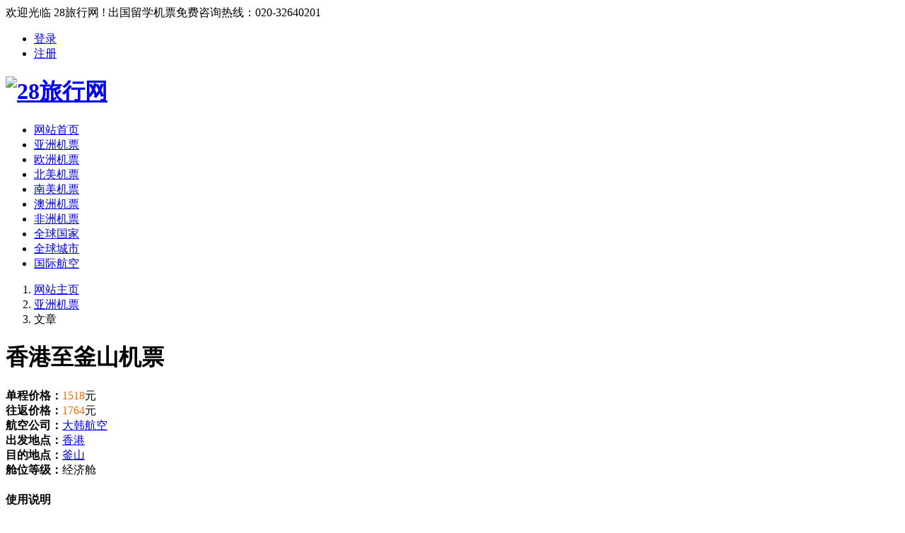

--- FILE ---
content_type: text/html; charset=UTF-8
request_url: http://www.28fei.com/asia/2563.html
body_size: 6603
content:
<!DOCTYPE html><html lang="zh-CN">  <head>    <meta charset="UTF-8">    <meta http-equiv="X-UA-Compatible" content="IE=edge">    <meta name="viewport" content="width=device-width,initial-scale=1,minimum-scale=1.0,maximum-scale=1.0,user-scalable=no">	<meta name="applicable-device"content="pc,mobile">    <title>#香港至釜山机票查询#_香港至釜山机票预订_★★★★☆_CNY1518元 - 28旅行网</title>
<meta name="description" content="2010年，釜山的产业结构为：农林渔业占0.9%；矿业及制造业占21.0%；服务业及其他占78.1%。2012年釜山广域市国内生产总值为63...." />
<meta name="keywords" content="韩国," />
<meta itemprop="datePublished" content="2016-11-30" />
<meta property="og:site_name " content="28旅行网" />
<meta property="og:type" content="article"/>
<meta property="og:title" content="香港至釜山机票"/>
<meta property="og:release_date" content="2016年11月30日"/>
<meta property="og:description" content="2010年，釜山的产业结构为：农林渔业占0.9%；矿业及制造业占21.0%；服务业及其他占78.1%。2012年釜山广域市国内生产总值为63...."/> 
<meta property="og:image" content="http://www.28fei.com/wp-content/uploads/2016/02/201602181511.jpg" />
<meta property="og:url" content="http://www.28fei.com/asia/2563.html"/>
    <link rel="shortcut icon" href="http://www.28fei.com/wp-content/themes/28Trip/img/favicon.ico">	<link rel="apple-touch-icon" sizes="114x114" href="http://www.28fei.com/wp-content/themes/28Trip/img/favicon.png" />	<link rel="alternate" type="application/rss+xml" title="28旅行网 RSS Feed" href="feed" />	<link rel="alternate" type="application/atom+xml" title="28旅行网 Atom Feed" href="feed/atom" />			<link rel="canonical" href="http://www.28fei.com/asia/2563.html" />		<link rel="profile" href="http://gmpg.org/xfn/11">	<link rel="pingback" href="http://www.28fei.com/xmlrpc.php">	<link rel='dns-prefetch' href='//www.28fei.com' />
<link rel='dns-prefetch' href='//s.w.org' />
<link rel='stylesheet' id='wp-block-library-css'  href='http://www.28fei.com/wp-includes/css/dist/block-library/style.min.css?ver=5.6' type='text/css' media='all' />
<link rel='stylesheet' id='bootstrap-css'  href='http://www.28fei.com/wp-content/themes/28Trip/css/bootstrap.min.css?ver=3.3.5' type='text/css' media='all' />
<link rel='stylesheet' id='style-css'  href='http://www.28fei.com/wp-content/themes/28Trip/style.css?ver=1.0' type='text/css' media='all' />
<link rel='stylesheet' id='font-css'  href='http://www.28fei.com/wp-content/themes/28Trip/css/font.min.css?ver=4.3.0' type='text/css' media='all' />
<link rel='stylesheet' id='slider-css'  href='http://www.28fei.com/wp-content/themes/28Trip/slider/slider.css?ver=4.1.2' type='text/css' media='all' />
<link rel='stylesheet' id='sidr-css'  href='http://www.28fei.com/wp-content/themes/28Trip/css/sidr.css?ver=1.0' type='text/css' media='all' />
<script type='text/javascript' src='http://www.28fei.com/wp-content/themes/28Trip/js/jquery.min.js?ver=1.11.3' id='jquery.min-js'></script>
<script type='text/javascript' src='http://www.28fei.com/wp-content/themes/28Trip/js/bootstrap.min.js?ver=3.3.5' id='bootstrap-js'></script>
<script type='text/javascript' src='http://www.28fei.com/wp-content/themes/28Trip/js/bootstrap-ie.js?ver=3.3.5' id='ie-js'></script>
<script type='text/javascript' src='http://www.28fei.com/wp-content/themes/28Trip/js/stick.min.js?ver=1.0' id='stick-js'></script>
<script type='text/javascript' src='http://www.28fei.com/wp-content/themes/28Trip/slider/slider.min.js?ver=4.1.2' id='slider-js'></script>
<script type='text/javascript' src='http://www.28fei.com/wp-content/themes/28Trip/js/script.js?ver=1.0' id='script-js'></script>
<script type='text/javascript' src='http://www.28fei.com/wp-content/themes/28Trip/js/jquery.sidr.min.js?ver=1.0' id='sidr-js'></script>
<link rel="https://api.w.org/" href="http://www.28fei.com/wp-json/" /><link rel="alternate" type="application/json" href="http://www.28fei.com/wp-json/wp/v2/posts/2563" /><link rel="canonical" href="http://www.28fei.com/asia/2563.html" />
<link rel="alternate" type="application/json+oembed" href="http://www.28fei.com/wp-json/oembed/1.0/embed?url=http%3A%2F%2Fwww.28fei.com%2Fasia%2F2563.html" />
<link rel="alternate" type="text/xml+oembed" href="http://www.28fei.com/wp-json/oembed/1.0/embed?url=http%3A%2F%2Fwww.28fei.com%2Fasia%2F2563.html&#038;format=xml" />
	<!--[if lte IE 6]>    <script type="text/javascript">    function position_fixed(el, eltop, elleft){    // check if this is IE6    if(!window.XMLHttpRequest)    window.onscroll = function(){    el.style.top = (document.documentElement.scrollTop + eltop)+"px";    el.style.left = (document.documentElement.scrollLeft + elleft)+"px";    }    else el.style.position = "fixed";    }    position_fixed(document.getElementById("ie6-warning"),0, 0);    </script>	<![endif]-->	<script>
var _hmt = _hmt || [];
(function() {
  var hm = document.createElement("script");
  hm.src = "https://hm.baidu.com/hm.js?5f12858337836ac74e26de32c712db29";
  var s = document.getElementsByTagName("script")[0]; 
  s.parentNode.insertBefore(hm, s);
})();
</script>
  </head>  <body>		<div class="top visible-md-block visible-lg-block">		<div class="container top-nav">			<div class="col-sm-12 col-md-12 col-lg-6">				欢迎光临 28旅行网 ! 出国留学机票免费咨询热线：020-32640201			</div>			<div class="col-lg-6 visible-lg-block">				<ul class="top-menu">											<li><a href="http://www.28fei.com/wp-login.php" rel="nofollow">登录</a></li>						<li><a href="http://www.28fei.com/wp-login.php?action=register" rel="nofollow">注册</a></li>														</ul>			</div>		</div>	</div>		<div id="wrap" class="container">		<header class="visible-md-block visible-lg-block">			<hgroup class="col-sm-12 col-md-2 col-lg-4 logo-box">				<a href="http://www.28fei.com/" title="留学生机票_特价留学生机票预订_留学生机票查询"><h1 class="logo"><img src="http://www.28fei.com/wp-content/themes/28Trip/img/logo.jpg" alt="28旅行网"></h1></a>			</hgroup>			<div class="col-md-10 col-lg-8 tbanner">				<span align="center"></span>			</div>			<div class="clearfix"></div>			<nav id="navigation">				<div class="header-menu">					<ul>						<li id="menu-item-9" class="menu-item menu-item-type-custom menu-item-object-custom menu-item-home menu-item-9"><a href="http://www.28fei.com/"><i class="fa-home fa"></i>  网站首页</a></li>
<li id="menu-item-10" class="menu-item menu-item-type-taxonomy menu-item-object-category current-post-ancestor current-menu-parent current-post-parent menu-item-10"><a href="http://www.28fei.com/asia/"><i class="fa-amazon fa"></i>  亚洲机票</a></li>
<li id="menu-item-13" class="menu-item menu-item-type-taxonomy menu-item-object-category menu-item-13"><a href="http://www.28fei.com/europe/"><i class="fa-rebel fa"></i>  欧洲机票</a></li>
<li id="menu-item-11" class="menu-item menu-item-type-taxonomy menu-item-object-category menu-item-11"><a href="http://www.28fei.com/n-america/"><i class="fa-empire fa"></i>  北美机票</a></li>
<li id="menu-item-12" class="menu-item menu-item-type-taxonomy menu-item-object-category menu-item-12"><a href="http://www.28fei.com/s-america/"><i class="fa-globe fa"></i>  南美机票</a></li>
<li id="menu-item-14" class="menu-item menu-item-type-taxonomy menu-item-object-category menu-item-14"><a href="http://www.28fei.com/oceania/"><i class="fa-dashcube fa"></i>  澳洲机票</a></li>
<li id="menu-item-15" class="menu-item menu-item-type-taxonomy menu-item-object-category menu-item-15"><a href="http://www.28fei.com/africa/"><i class="fa-paper-plane fa"></i>  非洲机票</a></li>
<li id="menu-item-53" class="menu-item menu-item-type-post_type menu-item-object-page menu-item-53"><a href="http://www.28fei.com/country/"><i class="fa-safari fa"></i>  全球国家</a></li>
<li id="menu-item-54" class="menu-item menu-item-type-post_type menu-item-object-page menu-item-54"><a href="http://www.28fei.com/city/"><i class="fa-firefox fa"></i>  全球城市</a></li>
<li id="menu-item-55" class="menu-item menu-item-type-post_type menu-item-object-page menu-item-55"><a href="http://www.28fei.com/airline/"><i class="fa-chrome fa"></i>  国际航空</a></li>
					</ul>				</div><!--header-menu-->			</nav><!--navigation-->			<div class="clearfix"></div>															<ol class="breadcrumb">
				<li><a itemprop="breadcrumb" href="http://www.28fei.com">网站主页</a></li>
				<li><a href="http://www.28fei.com/asia/" rel="category tag">亚洲机票</a></li>
				<li class="active">文章</li>
			</ol>
																				</header>		<div id="content" class="left-main col-xs-12 col-sm-12 col-md-8 col-lg-8 border">
						<div class="content">
				<h1>香港至釜山机票</h1>
								<div class="tkinfo">
					<div class="col-xs-12 col-sm-6 col-md-4 col-lg-4 col-mt"><strong>单程价格：</strong><font color="#FF6600">1518</font>元</div>
					<div class="col-xs-12 col-sm-6 col-md-4 col-lg-4 col-mt"><strong>往返价格：</strong><font color="#FF6600">1764</font>元</div>
					<div class="col-xs-12 col-sm-6 col-md-4 col-lg-4 col-mt"><strong>航空公司：</strong><a href="http://www.28fei.com/airline/%e5%a4%a7%e9%9f%a9%e8%88%aa%e7%a9%ba/" rel="tag">大韩航空</a></div>
					<div class="col-xs-12 col-sm-6 col-md-4 col-lg-4 col-mt"><strong>出发地点：</strong><a href="http://www.28fei.com/from/hk/" rel="tag">香港</a></div>
					<div class="col-xs-12 col-sm-6 col-md-4 col-lg-4 col-mt"><strong>目的地点：</strong><a href="http://www.28fei.com/city/busan/" rel="tag">釜山</a></div>
					<div class="col-xs-12 col-sm-6 col-md-4 col-lg-4 col-mt"><strong>舱位等级：</strong>经济舱</div>
					<div class="clearfix"></div>
				</div>
				<h4>使用说明</h4>
				<blockquote>
				<p>1．此票价为净价，不含税费</p>
				<p>2．票价与旅客的出行日期相关，以出票为准</p>
				<p>3．退改票手续 :视具体机票条款而定</p>
				<p>4．误机(NOSHOW) :需收取误机费</p>
				<p>5．更改订座 : 允许更改。乘客必须于出发日之前取消原订的航班，否则按照 '误机' 处理</p>
				<p>6．儿童票价 :成人票价的75%</p>
				<p>7．婴儿票价 :使用 IATA 公布成人票价的10%</p>
				<p>8．航司更换 :可以按客户要求改变航空公司和转机点</p>
				</blockquote>
				<div class="chat-info">
					 <a href="http://www.fei580.com/chat/?utm_source=28fei&utm_campaign=OutLink&utm_content=Online" class="on-chat" rel="nofollow">在线咨询</a> <a href="tencent://message/?uin=32335510&Site=28旅行网&Menu=yes" class="on-chat" rel="nofollow">QQ客服</a>				</div>				<div class="PostCon">
				<p>2010年，釜山的产业结构为：农林渔业占0.9%；矿业及制造业占21.0%；服务业及其他占78.1%。2012年釜山广域市国内生产总值为63.564万亿韩元。</p>
<p>2007年釜山工业仅次于首尔，有纺织、汽车轮胎、石油加工、机械、化工、食品、木材加工、水产品加工、造船和汽车等，其中机械工业尤为发达，而造船、轮胎生产居韩国首位，水产品的出口在出口贸易中占有重要位置。港口距机场约28公里。</p>
<p>主要产业有汽车、石油化学、机械设备、电子零配件、通讯设备、纤维、服装、皮革、制鞋、橡胶、造纸、烟草等。</p>
<p>2010年，釜山市名义GRDP（当年价格）60.8348万亿韩元，同比（2010年）增长9.6%。实际GRDP（以2005年价格为基准）同比（2010年）增长4.7%。</p>
<p>2010年，釜山市的产业结构为：农林渔业占0.9%；矿业及制造业占21.0%；服务业及其他占78.1%</p>
<p>2010年，釜山市总收入计64.3789万亿韩元，同比增加6.3%。2010年，釜山市人均名义GRDP 1766万韩元，按当年年均汇率折合15270美元；人均收入1334万韩元，扣除物价因素，同比增加1.4%。</p>
<p><img src="http://www.18fei.com/wp-content/themes/FeiTravel/img/default.jpg" alt="香港至釜山机票" alt="" /></p>
<p>釜山港位于韩国东南沿海，东南濒朝鲜（KOREA）海峡，西临洛东（NAKTONG）江，与日本对马（TSUSHIMA）岛相峙，是韩国最大的港口，也是世界第五大集装箱港。始建于1876年，在20世纪初由于京釜铁路的通车而迅速发展起来。它是韩国海陆空交通的枢纽，又是金融和商业中心，在韩国的对外贸易中发挥重要作用。</p>
<p>装卸设备有各种岸吊、门吊、可移式吊、集装箱吊、浮吊、皮带输送机、装船机及滚装设施等，其中浮吊最大起重能力达100吨。拖船的功率最大达2354千瓦。装卸效率：煤每小时装600吨，装卸杂货每天1000吨。韩国海上进出口货物的年增长率达20%左右，几乎全部由釜山港进出。该港的集装箱码头起着骨干作用，它有大型龙门式集装箱装卸桥，码头面积达63万平方米。</p>
<p>集装箱堆场面积达38万平方米。这里每年停靠约2000艘集装箱船，包括自700~800TEU型船，大到3000TEU的集装箱船。码头可同时为4艘5万载重吨的大型集装箱船进行装卸作业。</p>
<p>港口主要出口货物为工业机械、水产品、电子、石化产品、纺织品等，进口货物主要有原油、粮食、煤、焦炭、原棉、原糖、铝、原木及化学原浆等。在节假日中，如果有特殊情况可提前申请加班。该港能承接各种船舶修理，最大干船坞可容纳15万载重吨的船舶。</p>
<p>2008年釜山市进出口贸易总额279.0 亿美元，同比（2007年）增长30.2%，占韩国进出口比重为3.3%。其中出口128.6亿美元，进口150.4亿美元，分别增长26.6%和33.3%。</p>
<p>釜山2008年与中国进出口贸易总额为68.5亿美元，同比增长27.4%。其中出口16.2亿美元，进口52.3亿美元，分别同比增长9.2%和34.1%。占韩国对华出口和进口的比重分别为1.8%和6.8%。</p>
<p>截至2008年，釜山市累计对中国实际投资共2373件，金额11.4亿美元。</p>
<p>截至2009年，在釜山投资的外国企业达624家，其中56.3%的企业从事流通和物流业，26.5%的企业从事制造业。2013年韩国进出口总额达10752.18亿美元，其中出口5596.32亿美元，进口5155.86亿美元。</p>
				</div>
												<span class="view"><i class="fa fa-eye"></i>  6,974</span> 			</div>
					</div><!--left-main-->
				<div id="sidebar" class="right-side col-md-4 col-lg-4 visible-lg-block visible-md-block">													<aside id="social random_post-2" class="widget-box widget_random_post"><h3><i class="fa fa-th-list"></i>&nbsp;随机推荐</h3>
<div id="random_post">
	<ul>
					<li><a href="http://www.28fei.com/oceania/8198.html" rel="bookmark" title="详细阅读 珠海至基督城机票"><span class="stitle"><i class="fa fa-angle-right"></i> 珠海至基督城机票</span> <span class="sprice">2489</span></a></li>
					<li><a href="http://www.28fei.com/n-america/6289.html" rel="bookmark" title="详细阅读 澳门至埃德蒙顿机票"><span class="stitle"><i class="fa fa-angle-right"></i> 澳门至埃德蒙顿机票</span> <span class="sprice">5604</span></a></li>
					<li><a href="http://www.28fei.com/africa/7370.html" rel="bookmark" title="详细阅读 上海至突尼斯机票"><span class="stitle"><i class="fa fa-angle-right"></i> 上海至突尼斯机票</span> <span class="sprice">3694</span></a></li>
					<li><a href="http://www.28fei.com/africa/7595.html" rel="bookmark" title="详细阅读 深圳至雅温得机票"><span class="stitle"><i class="fa fa-angle-right"></i> 深圳至雅温得机票</span> <span class="sprice">4769</span></a></li>
					<li><a href="http://www.28fei.com/oceania/1285.html" rel="bookmark" title="详细阅读 珠海至汤斯维尔机票"><span class="stitle"><i class="fa fa-angle-right"></i> 珠海至汤斯维尔机票</span> <span class="sprice">3467</span></a></li>
					<li><a href="http://www.28fei.com/s-america/5554.html" rel="bookmark" title="详细阅读 上海至布宜诺斯艾利斯机票"><span class="stitle"><i class="fa fa-angle-right"></i> 上海至布宜诺斯艾利斯机票</span> <span class="sprice">6250</span></a></li>
					<li><a href="http://www.28fei.com/s-america/1561.html" rel="bookmark" title="详细阅读 香港至利马机票"><span class="stitle"><i class="fa fa-angle-right"></i> 香港至利马机票</span> <span class="sprice">8121</span></a></li>
					<li><a href="http://www.28fei.com/s-america/7666.html" rel="bookmark" title="详细阅读 深圳至苏克雷机票"><span class="stitle"><i class="fa fa-angle-right"></i> 深圳至苏克雷机票</span> <span class="sprice">3369</span></a></li>
					<li><a href="http://www.28fei.com/europe/5427.html" rel="bookmark" title="详细阅读 上海至伦敦机票"><span class="stitle"><i class="fa fa-angle-right"></i> 上海至伦敦机票</span> <span class="sprice">1558</span></a></li>
					<li><a href="http://www.28fei.com/africa/7934.html" rel="bookmark" title="详细阅读 澳门至洛美机票"><span class="stitle"><i class="fa fa-angle-right"></i> 澳门至洛美机票</span> <span class="sprice">4248</span></a></li>
					</ul>
</div>

<div class="clearfix"></div></aside>					</div><!--right-side-->	</div>
	<div class="clearfix"></div>
	<div id="footer">
		<div class="container">
			<div class="copyright">
				<p><span class="hidden-xs">版权所有 28旅行网 </span>广州市飞瀛商务服务有限公司-旗下网站 </p>
								<p>订票热线：020-32640201 办公时间：9:00～18:00 </p>				<p><span class="hidden-xs">Copyright</span> &#169; 1999 - 2026 <a href="http://www.28fei.com" title="留学生机票_特价留学生机票预订_留学生机票查询">28旅行网</a> All Rights Reserved <span class="hidden-xs">E-Mail：<a href="mailto:feiying@fei580.com">feiying@fei580.com</a></span> <a href="http://beian.miit.gov.cn/" target="_blank"  rel="external nofollow">粤ICP备11023295号</a></p>
			</div>
			<div class="renzhen"><iframe src="http://www.fei580.com/sm/28fei.html" frameborder="no" marginwidth="0" marginheight="0" scrolling="no" width="980px" height="78px"></iframe></div>		</div>
	</div>
			<script type='text/javascript' src='http://www.28fei.com/wp-includes/js/wp-embed.min.js?ver=5.6' id='wp-embed-js'></script>
		<div id="back-to-top">
           <a class="side top-btn" title="返回顶部"><i class="icon-top fa fa-chevron-up"></i></a>
	   <a class="side chat" title="在线客服" href="http://www.fei580.com/chat/?utm_source=28fei&utm_campaign=OutLink&utm_content=Online" target="_blank" rel="nofollow"><i class="icon-top fa fa-comments"></i></a>
	   <a class="side qq" title="QQ咨询" href="tencent://message/?uin=32335510&Site=28旅行网&Menu=yes" target="_blank" rel="nofollow"><i class="icon-top fa fa-qq"></i></a>
	   <a class="side down-btn" title="滑至底部"><i class="icon-top fa fa-chevron-down"></i></a>
	</div>
		<!--[if lte IE 6]>
	<div id="ie6-warning">您正在使用 Internet Explorer 6，在本页面的显示效果可能有差异。建议您升级到 <a href="http://www.microsoft.com/china/windows/internet-explorer/" target="_blank" rel="nofollow">Internet Explorer 8</a> 或以下浏览器： <a href="http://www.mozillaonline.com/" target="_blank" rel="nofollow">Firefox</a> / <a href="http://www.google.com/chrome/?hl=zh-CN" target="_blank" rel="nofollow">Chrome</a> / <a href="http://www.apple.com.cn/safari/" target="_blank" rel="nofollow">Safari</a> / <a href="http://www.operachina.com/" target="_blank" rel="nofollow">Opera</a> | <a href="javascript:void(0)" onclick="$('#ie6-warning').slideUp('slow');" title="关闭">关闭提示</a>
	</div>
	<![endif]-->
</body>
</html>
